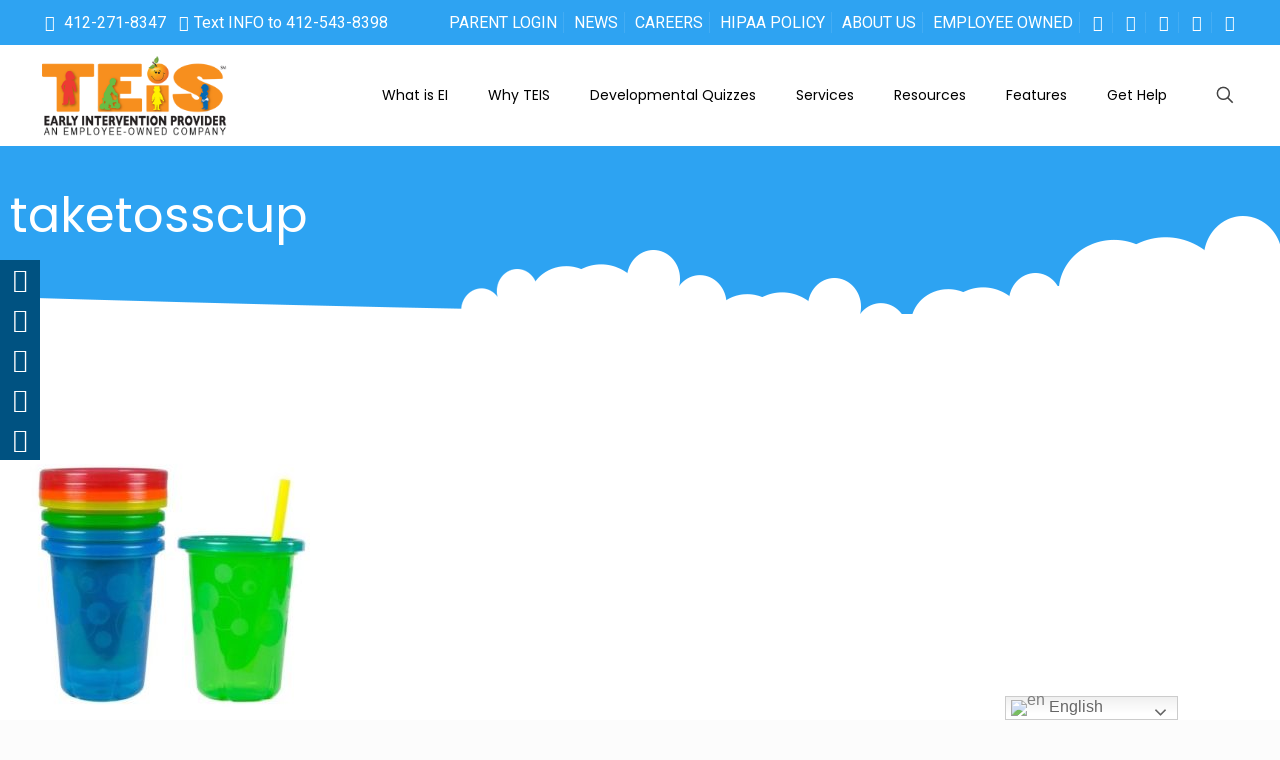

--- FILE ---
content_type: text/css; charset=UTF-8
request_url: https://teis-ei.com/wp-content/uploads/betheme/css/post-6795.css?ver=1765776052
body_size: -527
content:
section.mcb-section-ohb9mi0u{border-style:solid;border-color:#3EBB53;border-width:5px 5px 5px 5px;border-radius:20px 20px 20px 20px;padding-top:40px;}

--- FILE ---
content_type: application/javascript; charset=UTF-8
request_url: https://teis-ei.com/wp-content/plugins/side-menu-lite/public/assets/js/script.min.js?ver=5.5.1
body_size: 1080
content:
/**
 * SideMenuLite
 * A JavaScript class for creating customizable side menus.
 *
 * @version 1.0.0
 * @license MIT License
 * @author Dmytro Lobov
 * @url https://wow-estore.com/item/side-menu-pro/
 */
"use strict";class SideMenuLite{constructor(t){this.settings={showAfterTimer:!1,hideAfterTimer:!1,showAfterPosition:!1,hideAfterPosition:!1,touch:!1,mobile:!1,mobileStyle:{},mobileHide:!1,desktopHide:!1,style:{},items:{},scrollSpyOffset:50,...t},this.element=document.getElementById(this.settings.element)}touchThis(){if(this.settings.touch)return;document.querySelector("#"+this.settings.element).addEventListener("touchstart",(function(){this.classList.add("sm-open")}));Array.from(this.element.querySelectorAll(".sm-link")).forEach((t=>{t.addEventListener("touchend",this.toggleItemOpen.bind(this,t))}))}toggleItemOpen(t,e){const s=t.closest(".sm-item"),{classList:i}=s;i.contains("sm-open")||(e.preventDefault(),i.add("sm-open"),this.touchAnyWhere(t,i))}touchAnyWhere(t,e){document.addEventListener("touchstart",(function(s){t.contains(s.target)||e.remove("sm-open")}))}displayMenu(){this.settings.showAfterTimer||this.settings.showAfterPosition||this.showMenu(),this.settings.showAfterTimer&&this.showAfterTimer(this.settings.showAfterTimer),this.settings.hideAfterTimer&&this.hideAfterTimer(this.settings.hideAfterTimer),this.settings.hideAfterPosition&&this.hideAfterPosition(this.settings.hideAfterPosition),this.settings.showAfterPosition&&this.showAfterPosition(this.settings.showAfterPosition)}showMenu(){this.element.classList.remove("is-hidden"),this.subMenuWidth()}hideMenu(){this.element.classList.add("is-hidden")}showAfterTimer(){setTimeout((()=>this.showMenu()),1e3*this.settings.showAfterTimer)}hideAfterTimer(){setTimeout((()=>this.element.classList.add("is-hidden")),1e3*this.settings.hideAfterTimer)}showAfterPosition(){window.addEventListener("scroll",(()=>{window.scrollY<=this.settings.showAfterPosition?this.hideMenu():this.showMenu()}))}hideAfterPosition(){window.addEventListener("scroll",(()=>{window.scrollY>this.settings.hideAfterPosition?this.hideMenu():this.showMenu()}))}actionServices(){this.element.addEventListener("click",(t=>{const e=t.target.closest("[data-btn-action]");if(!e)return;t.preventDefault();const s=e.getAttribute("data-btn-action");this.handleAction(s,e)}))}handleAction(t,e){const s={print:()=>window.print(),goback:()=>window.history.back(),goforward:()=>window.history.forward(),scroll:()=>{const t=e.getAttribute("href");document.querySelector(t).scrollIntoView({behavior:"smooth",block:"start",inline:"nearest"})},totop:()=>window.scrollTo({top:0,behavior:"smooth"}),tobottom:()=>window.scrollTo({top:document.body.scrollHeight,behavior:"smooth"})}[t];s&&s()}toggleMenu(){const t=this.element.querySelectorAll("[data-smmenu-target]");if(!t)return!1;this.element.classList.contains("sm-connected")&&t.forEach((t=>{t.addEventListener("click",(()=>{"close"===t.getAttribute("data-smmenu-target")&&this.element.classList.remove("sm-open")})),t.addEventListener("touchend",(()=>{"close"===t.getAttribute("data-smmenu-target")&&this.element.classList.remove("sm-open")}))}))}run(){this.style(),this.itemStyle(),this.touchThis(),this.displayMenu(),this.actionServices(),this.scrollSpy(),this.toggleMenu()}scrollSpy(){const t=[...this.element.querySelectorAll('.sm-link[data-btn-action="scrollSpy"]')];if(t.length<1)return!1;const e=t.map((t=>document.querySelector(t.getAttribute("href"))));t.forEach((e=>{e.addEventListener("click",(()=>{const s=e.closest(".sm-item"),i=e.getAttribute("href"),n=document.querySelector(i);n&&(n.scrollIntoView({behavior:"smooth",block:"start",inline:"nearest"}),t.forEach((t=>{e.closest(".sm-item").classList.remove("sm-open")})),s.classList.add("sm-open"))}))})),window.addEventListener("scroll",(()=>{const s=window.pageYOffset;e.forEach((e=>{if(null===e)return;const i=e.offsetTop,n=e.offsetHeight;if(s>=i-this.settings.scrollSpyOffset&&s<i+n){!function(e){t.forEach((t=>{const s=t.closest(".sm-item");t.getAttribute("href")===`#${e}`?s.classList.add("sm-open"):s.classList.remove("sm-open")}))}(e.getAttribute("id"))}}))}))}style(){const t=this.settings.style,e=Object.entries(t).map((([t,e])=>`${t}: ${e};`)).join("");let s="";if(this.settings.mobile){const t=this.settings.mobileStyle,e=Object.entries(t).map((([t,e])=>`${t}: ${e};`)).join("");s=`@media only screen and (max-width: ${this.settings.mobile}px){ #${this.settings.element} {${e}}}`}let i="";this.settings.mobileHide&&(i=`@media only screen and (max-width: ${this.settings.mobileHide}px){#${this.settings.element} {display:none;}}`);let n="";this.settings.desktopHide&&(n=`@media only screen and (min-width: ${this.settings.desktopHide}px){#${this.settings.element} {display:none;}}`);const o=document.getElementById("side-menu-css"),r=document.createElement("style");r.setAttribute("id","side-menu-js-css"),r.innerHTML=`#${this.settings.element} {${e}} ${s} ${i} ${n}`,o?o.parentNode.insertBefore(r,o.nextSibling):document.body.appendChild(r)}itemStyle(){const t=this.settings.items,e=Array.from(this.element.querySelectorAll(".sm-item"));Object.entries(t).forEach((([t,s])=>{for(const i in s)s.hasOwnProperty(i)&&e[t].style.setProperty(i,s[i])}))}subMenuWidth(){this.element.querySelectorAll(".sm-has-submenu").forEach((t=>{const e=t.clientWidth,s=t.querySelector(".sm-sub-menu"),i=s.clientWidth;if(e<i){t.querySelector(".sm-link").style.width=`${i}px`}else{s.querySelectorAll(".sm-link").forEach((t=>{t.style.width=`${e}px`}))}}))}static initialize(t){const e=new SideMenuLite(t);return e.run(),e}}document.addEventListener("DOMContentLoaded",(function(){for(let t in window)if(t.indexOf("SideMenuLite_")>=0){const e=window[t];new SideMenuLite(e),SideMenuLite.initialize(e)}}));

--- FILE ---
content_type: application/javascript; charset=utf-8
request_url: https://cdnjs.cloudflare.com/ajax/libs/gas/1.11.0/gas.min.js
body_size: 4529
content:
/**
 * @preserve Copyright 2011, Cardinal Path and DigitalInc.
 *
 * GAS - Google Analytics on Steroids
 * https://github.com/CardinalPath/gas
 *
 * @author Eduardo Cereto <eduardocereto@gmail.com>
 * Licensed under the GPLv3 license.
 */
!function(a,b){function c(){var a=this;a.version="1.11.0",a._accounts={},a._accounts_length=0,a._queue=F,a._default_tracker="_gas1",a.gh={},a._hooks={_addHook:[a._addHook]},a.push(function(){a.gh=new E})}function d(a){return a===_gas._default_tracker?"":a+"."}function e(b){if(_gas.debug_mode)try{console.log(b)}catch(c){}return a._gaq.push(b)}function f(a,b){if("string"!=typeof a)return!1;var c=a.split("?")[0];return c=c.split("."),c=c[c.length-1],c&&this.inArray(b,c)?c:!1}function g(){var a,b,c=0,d=0,e=G.getElementsByTagName("meta");for(a=0;a<e.length;a++)if("ga_trans"===e[a].name){if(b=e[a].content.split("^"),b.length<3)break;for(;b.length<8;)b.push("");_gas.push(["_addTrans",b[0],b[1],b[2],b[3],b[4],b[5],b[6],b[7]]),c++}else"ga_item"===e[a].name&&(b=e[a].content.split("^"),6===b.length&&(_gas.push(["_addItem",b[0],b[1],b[2],b[3],b[4],b[5]]),d++));return c>0&&d>0&&_gas.push(["_trackTrans"]),!1}function h(a){for(;a&&"HTML"!==a.nodeName&&"FORM"!==a.nodeName;)a=a.parentNode;return"FORM"===a.nodeName?a.name||a.id||"none":"none"}function i(a){_gas.push(["_trackEvent",this.tagName,a.type,this.currentSrc])}function j(){var c,d,e=G.getElementsByTagName("meta");for(c=0;c<e.length;c++)"ga_vpv"===e[c].name?(d=e[c].content,function(c){a._gas.push(["_addHook","_trackPageview",function(a){return a===b?[c]:void 0}])}(d)):"ga_custom_var"===e[c].name&&(d=e[c].content.split("^"),4===d.length&&a._gas.push(["_setCustomVar",parseInt(d[0],10),d[1],d[2],parseInt(d[3],10)]));return!1}function k(){var c=this;return c._addEventListener(G,"mousedown",function(c){var d;for(d=c.target;"HTML"!==d.nodeName&&(d.getAttribute("x-ga-event-category")&&a._gas.push(["_trackEvent",d.getAttribute("x-ga-event-category"),d.getAttribute("x-ga-event-action"),d.getAttribute("x-ga-event-label")||b,parseInt(d.getAttribute("x-ga-event-value"),10)||0,"true"===d.getAttribute("x-ga-event-noninteractive")?!0:!1]),d.getAttribute("x-ga-social-network")&&a._gas.push(["_trackSocial",d.getAttribute("x-ga-social-network"),d.getAttribute("x-ga-social-action"),d.getAttribute("x-ga-social-target")||b,d.getAttribute("x-ga-social-pagepath")||b]),null!==d.parentNode);d=d.parentNode);},!0),!1}function l(){return a.innerHeight||L.clientHeight||G.body.clientHeight||0}function m(){return a.pageYOffset||G.body.scrollTop||L.scrollTop||0}function n(){return Math.max(G.body.scrollHeight||0,L.scrollHeight||0,G.body.offsetHeight||0,L.offsetHeight||0,G.body.clientHeight||0,L.clientHeight||0)}function o(){return(m()+l())/n()*100}function p(a){return T&&clearTimeout(T),a===!0?(U=Math.max(o(),U),void 0):(T=setTimeout(function(){U=Math.max(o(),U)},400),void 0)}function q(){if(p(!0),U=Math.floor(U),!(0>=U||U>100)){var a=(U>10?1:0)*(10*Math.floor((U-1)/10)+1);a=String(a)+"-"+String(10*Math.ceil(U/10)),_gas.push(["_trackEvent",S.category,K,a,Math.floor(U),!0])}}function r(b){return this._maxScrollTracked?!1:(this._maxScrollTracked=!0,S=b||{},S.category=S.category||"Max Scroll",this._addEventListener(a,"scroll",p),this._addEventListener(a,"beforeunload",q),!1)}function s(b){if(!this._multidomainTracked){this._multidomainTracked=!0;var c,d,e,f=G.location.hostname,g=this,h=G.getElementsByTagName("a");for("now"!==b&&"mousedown"!==b&&(b="click"),c=0;c<h.length;c++)if(e=h[c],0===J.call(e.href,"http")){if(e.hostname===f||J.call(e.hostname,V)>=0)continue;for(d=0;d<W.length;d++)J.call(e.hostname,W[d])>=0&&("now"===b?e.href=g.tracker._getLinkerUrl(e.href,_gas._allowAnchor):"click"===b?this._addEventListener(e,b,function(b){return this.target&&"_blank"===this.target?a.open(g.tracker._getLinkerUrl(this.href,_gas._allowAnchor)):_gas.push(["_link",this.href,_gas._allowAnchor]),b.preventDefault?b.preventDefault():b.returnValue=!1,!1}):this._addEventListener(e,b,function(){this.href=g.tracker._getLinkerUrl(this.href,_gas._allowAnchor)}))}return!1}}function t(a){if(_[a.player_id]||(_[a.player_id]={},_[a.player_id].timeTriggers=I.call($)),_[a.player_id].timeTriggers.length>0&&100*a.data.percent>=_[a.player_id].timeTriggers[0]){var b=_[a.player_id].timeTriggers.shift();_gas.push(["_trackEvent","Vimeo Video",b+"%",ab[a.player_id]])}}function u(a,b,c){if(!c.contentWindow||!c.contentWindow.postMessage||!JSON)return!1;var d=c.getAttribute("src").split("?")[0],e=JSON.stringify({method:a,value:b});return c.contentWindow.postMessage(e,d),!0}function v(a){if(J.call(a.origin,"//player.vimeo.com")>-1){var b=JSON.parse(a.data);"ready"===b.event?w.call(_gas.gh):b.method?"getVideoUrl"===b.method&&(ab[b.player_id]=b.value):"playProgress"===b.event?t(b):_gas.push(["_trackEvent",Z.category,b.event,ab[b.player_id]])}}function w(){for(var b,c,d,e=G.getElementsByTagName("iframe"),f=0,g=Z.force,h=Z.percentages,i=0;i<e.length;i++)if(J.call(e[i].src,"//player.vimeo.com")>-1){if(b="gas_vimeo_"+i,c=e[i].src,d="?",J.call(c,"?")>-1&&(d="&"),J.call(c,"api=1")<0){if(!g)continue;c+=d+"api=1&player_id="+b}else J.call(c,"player_id=")<-1&&(c+=d+"player_id="+b);if(f++,e[i].id=b,e[i].src!==c){e[i].src=c;break}u("getVideoUrl","",e[i]),u("addEventListener","play",e[i]),u("addEventListener","pause",e[i]),u("addEventListener","finish",e[i]),h&&($=h,u("addEventListener","playProgress",e[i]))}f>0&&bb===!1&&(this._addEventListener(a,"message",v,!1),bb=!0)}function x(a,c){if(fb[c]===b||fb[c].timeTriggers.length<=0)return!1;var d=a.getCurrentTime()/a.getDuration()*100;if(d>=fb[c].timeTriggers[0]){var e=fb[c].timeTriggers.shift();_gas.push(["_trackEvent",db.category,e+"%",a.getVideoUrl()])}fb[c].timer=setTimeout(x,1e3,a,c)}function y(a){var b=a.getVideoUrl();fb[b]&&fb[b].timer&&(x(a,b),clearTimeout(fb[b].timer))}function z(a){if(eb&&eb.length){var b=a.getVideoUrl();fb[b]?y(a):(fb[b]={},fb[b].timeTriggers=I.call(eb)),fb[b].timer=setTimeout(x,1e3,a,b)}}function A(a){var b="";switch(a.data){case 0:b="finish",y(a.target);break;case 1:b="play",z(a.target);break;case 2:b="pause",y(a.target)}b&&_gas.push(["_trackEvent",db.category,b,a.target.getVideoUrl()])}function B(a){_gas.push(["_trackEvent",db.category,"error ("+a.data+")",a.target.getVideoUrl()])}function C(){for(var a,b,c,d=G.getElementsByTagName("object"),e=/(https?:\/\/www\.youtube(-nocookie)?\.com[^\/]*).*\/v\/([^&?]+)/,f=0;f<d.length;f++){a=d[f].getElementsByTagName("param");for(var g=0;g<a.length;g++)if("movie"===a[g].name&&a[g].value){c=a[g].value.match(e),c&&c[1]&&c[3]&&(b=G.createElement("iframe"),b.src=c[1]+"/embed/"+c[3]+"?enablejsapi=1",b.width=d[f].width,b.height=d[f].height,b.setAttribute("frameBorder","0"),b.setAttribute("allowfullscreen",""),d[f].parentNode.insertBefore(b,d[f]),d[f].parentNode.removeChild(d[f]),f--);break}}}function D(b){var c=b.force,d=b.percentages;if(c)try{C()}catch(e){_gas.push(["_trackException",e,"GAS Error on youtube.js:_ytMigrateObjectEmbed"])}for(var f=[],g=G.getElementsByTagName("iframe"),h=0;h<g.length;h++)if(J.call(g[h].src,"//www.youtube.com/embed")>-1){if(J.call(g[h].src,"enablejsapi=1")<0){if(!c)continue;g[h].src+=J.call(g[h].src,"?")<0?"?enablejsapi=1":"&enablejsapi=1"}f.push(g[h])}if(f.length>0){d&&d.length&&(eb=d),a.onYouTubePlayerAPIReady=function(){for(var b,c=0;c<f.length;c++)b=new a.YT.Player(f[c]),b.addEventListener("onStateChange",A),b.addEventListener("onError",B)};var i=G.createElement("script"),j="http:";"https:"===G.location.protocol&&(j="https:"),i.src=j+"//www.youtube.com/player_api",i.type="text/javascript",i.async=!0;var k=G.getElementsByTagName("script")[0];k.parentNode.insertBefore(i,k)}}var E=function(){this._setDummyTracker()};E.prototype._setDummyTracker=function(){if(!this.tracker){var b=a._gat._getTrackers();b.length>0&&(this.tracker=b[0])}},E.prototype.inArray=function(a,b){if(a&&a.length)for(var c=0;c<a.length;c++)if(a[c]===b)return!0;return!1},E.prototype._addEventListener=function(b,c,d,e){var f=function(c){return c&&c.target||(c=a.event,c.target=c.srcElement),d.call(b,c)};return b.addEventListener?(b.addEventListener(c,f,!!e),!0):b.attachEvent?b.attachEvent("on"+c,f):(c="on"+c,"function"==typeof b[c]&&(f=function(a,b){return function(){a.apply(this,arguments),b.apply(this,arguments)}}(b[c],f)),b[c]=f,!0)},E.prototype._liveEvent=function(a,b,c){var d=this;a=a.toUpperCase(),a=a.split(","),d._addEventListener(G,b,function(b){for(var e=b.target;e&&e.nodeName&&"HTML"!==e.nodeName.toUpperCase();){if(d.inArray(a,e.nodeName)){c.call(e,b);break}e=e.parentNode}},!0)},E.prototype._DOMReady=function(b){function c(){c.done||(c.done=!0,b.apply(d,arguments))}var d=this;return/^(interactive|complete)/.test(G.readyState)?c():(this._addEventListener(G,"DOMContentLoaded",c,!1),this._addEventListener(a,"load",c,!1),void 0)},a._gaq=a._gaq||[];var F=a._gas||[];if(!(F._accounts_length>=0)){var G=a.document,H=(Object.prototype.toString,Object.prototype.hasOwnProperty),I=(Array.prototype.push,Array.prototype.slice),J=(String.prototype.trim,String.prototype.indexOf),K=G.location.href,L=G.documentElement;c.prototype._addHook=function(a,b){return"string"==typeof a&&"function"==typeof b&&("undefined"==typeof _gas._hooks[a]&&(_gas._hooks[a]=[]),_gas._hooks[a].push(b)),!1},c.prototype._execute=function(){var a,c,f,g,h,i=I.call(arguments),j=this,k=i.shift(),l=!0,m=0;if("function"==typeof k)return e(function(a,b){return function(){a.call(b)}}(k,j.gh));if("object"==typeof k&&k.length>0){if(c=k.shift(),J.call(c,".")>=0?(g=c.split(".")[0],c=c.split(".")[1]):g=b,f=j._hooks[c],f&&f.length>0)for(a=0;a<f.length;a++)try{h=f[a].apply(j.gh,k),h===!1?l=!1:h&&h.length>0&&(k=h)}catch(n){"_trackException"!==c&&j.push(["_trackException",n])}if(l===!1)return 1;if("_setAccount"===c){for(a in j._accounts)if(j._accounts[a]===k[0]&&g===b)return 1;return g=g||"_gas"+String(j._accounts_length+1),"undefined"==typeof j._accounts._gas1&&-1!==J.call(g,"_gas")&&(g="_gas1"),j._accounts[g]=k[0],j._accounts_length+=1,g=d(g),m=e([g+c,k[0]]),j.gh._setDummyTracker(),m}if("_link"===c||"_linkByPost"===c||"_require"===c||"_anonymizeIp"===c)return i=I.call(k),i.unshift(c),e(i);var o;if(g&&j._accounts[g])return o=d(g)+c,i=I.call(k),i.unshift(o),e(i);if(!(j._accounts_length>0))return i=I.call(k),i.unshift(c),e(i);for(a in j._accounts)H.call(j._accounts,a)&&(o=d(a)+c,i=I.call(k),i.unshift(o),m+=e(i));return m?1:0}},c.prototype.push=function(){for(var b=this,c=I.call(arguments),d=0;d<c.length;d++)!function(b,c){a._gaq.push(function(){c._execute.call(c,b)})}(c[d],b)},a._gas=_gas=new c,_gas.push(["_addHook","_trackException",function(a,b){return _gas.push(["_trackEvent","Exception "+(a.name||"Error"),b||a.message||a,K]),!1}]),_gas.push(["_addHook","_setDebug",function(a){_gas.debug_mode=!!a}]),_gas.push(["_addHook","_popHook",function(a){var b=_gas._hooks[a];return b&&b.pop&&b.pop(),!1}]),_gas.push(["_addHook","_gasSetDefaultTracker",function(a){return _gas._default_tracker=a,!1}]),_gas.push(["_addHook","_trackPageview",function(){var a=I.call(arguments);return a.length>=2&&"string"==typeof a[0]&&"string"==typeof a[1]?[{page:a[0],title:a[1]}]:a}]);var M=function(a){var b=this;if(b._downloadTracked)return!1;b._downloadTracked=!0,a?"string"==typeof a?a={extensions:a.split(",")}:a.length>=1&&(a={extensions:a}):a={extensions:[]},a.category=a.category||"Download";var c="xls,xlsx,doc,docx,ppt,pptx,pdf,txt,zip";return c+=",rar,7z,exe,wma,mov,avi,wmv,mp3,csv,tsv",c=c.split(","),a.extensions=a.extensions.concat(c),b._liveEvent("a","mousedown",function(){var c=this;if(c.href){var d=f.call(b,c.href,a.extensions);d&&_gas.push(["_trackEvent",a.category,d,c.href])}}),!1};_gas.push(["_addHook","_gasTrackDownloads",M]),_gas.push(["_addHook","_trackDownloads",M]),_gas.push(["_addHook","_gasMetaEcommerce",g]),_gas.push(["_addHook","_trackEvent",function(){var a=I.call(arguments);return a[3]&&(a[3]=Math.round(a[3])),a}]);var N=function(a){if(this._formTracked)return!1;this._formTracked=!0;var b=this;"object"!=typeof a&&(a={}),a.category=a.category||"Form Tracking";var c=function(b){var c=b.target,d=c.name||c.id||c.type||c.nodeName,e=h(c),f="form ("+e+")",g=d+" ("+b.type+")";_gas.push(["_trackEvent",a.category,f,g])};return b._DOMReady(function(){var a,d,e=["input","select","textarea","hidden"],f=["form"],g=[];for(a=0;a<e.length;a++)for(g=G.getElementsByTagName(e[a]),d=0;d<g.length;d++)b._addEventListener(g[d],"change",c);for(a=0;a<f.length;a++)for(g=G.getElementsByTagName(f[a]),d=0;d<g.length;d++)b._addEventListener(g[d],"submit",c)}),!1};_gas.push(["_addHook","_gasTrackForms",N]),_gas.push(["_addHook","_trackForms",N]);var O=function(a){var b=this;return b._liveEvent(a,"play",i),b._liveEvent(a,"pause",i),b._liveEvent(a,"ended",i),!1},P=function(){return this._videoTracked?void 0:(this._videoTracked=!0,O.call(this,"video"))},Q=function(){return this._audioTracked?void 0:(this._audioTracked=!0,O.call(this,"audio"))};_gas.push(["_addHook","_gasTrackVideo",P]),_gas.push(["_addHook","_gasTrackAudio",Q]),_gas.push(["_addHook","_trackVideo",P]),_gas.push(["_addHook","_trackAudio",Q]),_gas.push(["_addHook","_gasMeta",j]),_gas.push(["_addHook","_gasHTMLMarkup",k]);var R=function(a){return this._mailtoTracked?!1:(this._mailtoTracked=!0,a||(a={}),a.category=a.category||"Mailto",this._liveEvent("a","mousedown",function(b){var c=b.target;c&&c.href&&c.href.toLowerCase&&0===J.call(c.href.toLowerCase(),"mailto:")&&_gas.push(["_trackEvent",a.category,c.href.substr(7)])}),!1)};_gas.push(["_addHook","_gasTrackMailto",R]),_gas.push(["_addHook","_trackMailto",R]);var S,T=null,U=0;_gas.push(["_addHook","_gasTrackMaxScroll",r]),_gas.push(["_addHook","_trackMaxScroll",r]),_gas._allowAnchor=!1,_gas.push(["_addHook","_setAllowAnchor",function(a){_gas._allowAnchor=!!a}]),_gas.push(["_addHook","_link",function(a,c){return c===b&&(c=_gas._allowAnchor),[a,c]}]),_gas.push(["_addHook","_linkByPost",function(a,c){return c===b&&(c=_gas._allowAnchor),[a,c]}]);var V,W=[];_gas.push(["_addHook","_setDomainName",function(a){return J.call("."+G.location.hostname,a)<0?(W.push(a),!1):(V=a,void 0)}]),_gas.push(["_addHook","_addExternalDomainName",function(a){return W.push(a),!1}]);var X=function(){var a=this,b=I.call(arguments);return a&&a._DOMReady&&a._DOMReady(function(){s.apply(a,b)}),!1};_gas.push(["_addHook","_gasMultiDomain",X]),_gas.push(["_addHook","_setMultiDomain",X]);var Y=function(a){if(!this._outboundTracked){this._outboundTracked=!0;var b=this;return a||(a={}),a.category=a.category||"Outbound",b._liveEvent("a","mousedown",function(){var b=this;if(("http:"===b.protocol||"https:"===b.protocol)&&-1===J.call(b.hostname,G.location.hostname)){var c=b.pathname+b.search+"",d=J.call(c,"__utm");-1!==d&&(c=c.substring(0,d)),_gas.push(["_trackEvent",a.category,b.hostname,c,0,!0])}}),!1}};_gas.push(["_addHook","_gasTrackOutboundLinks",Y]),_gas.push(["_addHook","_trackOutboundLinks",Y]);var Z,$=[],_={},ab={},bb=!1,cb=function(a){var b=this;return("boolean"==typeof a||"force"===a)&&(a={force:!!a}),a=a||{},a.category=a.category||"Vimeo Video",a.percentages=a.percentages||[],a.force=a.force||!1,Z=a,b._DOMReady(function(){w.call(b)}),!1};_gas.push(["_addHook","_gasTrackVimeo",cb]),_gas.push(["_addHook","_trackVimeo",cb]);var db,eb=[],fb={},gb=function(a){var b=I.call(arguments);!b[0]||"boolean"!=typeof b[0]&&"force"!==b[0]||(a={force:!!b[0]},b[1]&&b[1].length&&(a.percentages=b[1])),a=a||{},a.force=a.force||!1,a.category=a.category||"YouTube Video",a.percentages=a.percentages||[],db=a;var c=this;return c._DOMReady(function(){D.call(c,a)}),!1};for(_gas.push(["_addHook","_gasTrackYoutube",gb]),_gas.push(["_addHook","_trackYoutube",gb]);_gas._queue.length>0;)_gas.push(_gas._queue.shift());"undefined"==typeof a._gat&&!function(){var a=G.getElementById("gas-script"),b=G.createElement("script");b.type="text/javascript",b.async=!0,b.src=null!==a&&"true"===a.getAttribute("data-use-dcjs")?("https:"===G.location.protocol?"https://":"http://")+"stats.g.doubleclick.net/dc.js":("https:"===G.location.protocol?"https://ssl":"http://www")+".google-analytics.com/ga.js";var c=G.getElementsByTagName("script")[0];c.parentNode.insertBefore(b,c)}()}}(window);